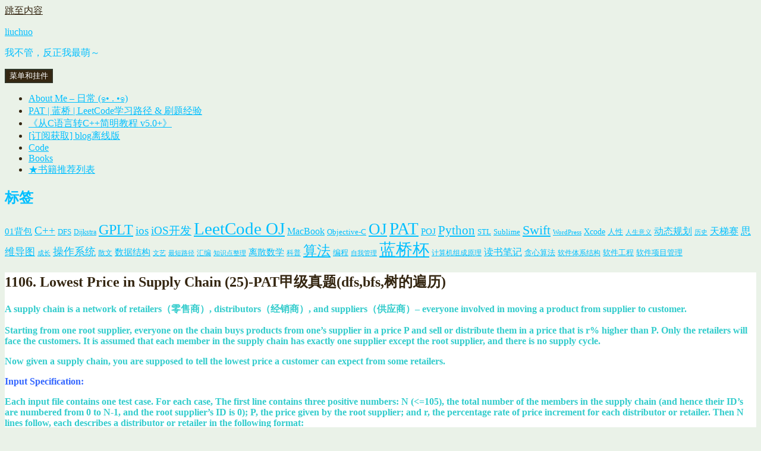

--- FILE ---
content_type: text/html; charset=UTF-8
request_url: https://www.liuchuo.net/archives/2226
body_size: 11543
content:
<!DOCTYPE html>
<html lang="zh-CN" class="no-js">
<head>
	<meta charset="UTF-8">
	<meta name="viewport" content="width=device-width">
	<link rel="profile" href="http://gmpg.org/xfn/11">
	<link rel="pingback" href="https://www.liuchuo.net/xmlrpc.php">
	<!--[if lt IE 9]>
	<script src="https://cdn1.liuchuo.net/wp-content/themes/twentyfifteen/js/html5.js"></script>
	<![endif]-->
	<script>(function(html){html.className = html.className.replace(/\bno-js\b/,'js')})(document.documentElement);</script>
<title>1106. Lowest Price in Supply Chain (25)-PAT甲级真题(dfs,bfs,树的遍历) &#8211; liuchuo</title>
<meta name='robots' content='max-image-preview:large' />
<link rel="alternate" type="application/rss+xml" title="liuchuo &raquo; Feed" href="https://www.liuchuo.net/feed" />
<link rel='stylesheet' id='urvanov_syntax_highlighter-css'  href='https://cdn1.liuchuo.net/wp-content/plugins/urvanov-syntax-highlighter/css/min/urvanov_syntax_highlighter.min.css?ver=2.8.23' type='text/css' media='all' />
<link rel='stylesheet' id='crayon-theme-solarized-light-css'  href='https://cdn1.liuchuo.net/wp-content/plugins/urvanov-syntax-highlighter/themes/solarized-light/solarized-light.css?ver=2.8.23' type='text/css' media='all' />
<link rel='stylesheet' id='crayon-font-monaco-css'  href='https://cdn1.liuchuo.net/wp-content/plugins/urvanov-syntax-highlighter/fonts/monaco.css?ver=2.8.23' type='text/css' media='all' />
<link rel='stylesheet' id='wp-block-library-css'  href='https://cdn1.liuchuo.net/wp-includes/css/dist/block-library/style.min.css?ver=5.7.13' type='text/css' media='all' />
<link rel='stylesheet' id='genericons-css'  href='https://cdn1.liuchuo.net/wp-content/themes/twentyfifteen/genericons/genericons.css?ver=3.2' type='text/css' media='all' />
<link rel='stylesheet' id='twentyfifteen-style-css'  href='https://cdn1.liuchuo.net/wp-content/themes/twentyfifteen/style.css?ver=5.7.13' type='text/css' media='all' />
<style id='twentyfifteen-style-inline-css' type='text/css'>
	/* Color Scheme */

	/* Background Color */
	body {
		background-color: #ffe5d1;
	}

	/* Sidebar Background Color */
	body:before,
	.site-header {
		background-color: #e53b51;
	}

	/* Box Background Color */
	.post-navigation,
	.pagination,
	.secondary,
	.site-footer,
	.hentry,
	.page-header,
	.page-content,
	.comments-area,
	.widecolumn {
		background-color: #ffffff;
	}

	/* Box Background Color */
	button,
	input[type="button"],
	input[type="reset"],
	input[type="submit"],
	.pagination .prev,
	.pagination .next,
	.widget_calendar tbody a,
	.widget_calendar tbody a:hover,
	.widget_calendar tbody a:focus,
	.page-links a,
	.page-links a:hover,
	.page-links a:focus,
	.sticky-post {
		color: #ffffff;
	}

	/* Main Text Color */
	button,
	input[type="button"],
	input[type="reset"],
	input[type="submit"],
	.pagination .prev,
	.pagination .next,
	.widget_calendar tbody a,
	.page-links a,
	.sticky-post {
		background-color: #352712;
	}

	/* Main Text Color */
	body,
	blockquote cite,
	blockquote small,
	a,
	.dropdown-toggle:after,
	.image-navigation a:hover,
	.image-navigation a:focus,
	.comment-navigation a:hover,
	.comment-navigation a:focus,
	.widget-title,
	.entry-footer a:hover,
	.entry-footer a:focus,
	.comment-metadata a:hover,
	.comment-metadata a:focus,
	.pingback .edit-link a:hover,
	.pingback .edit-link a:focus,
	.comment-list .reply a:hover,
	.comment-list .reply a:focus,
	.site-info a:hover,
	.site-info a:focus {
		color: #352712;
	}

	/* Main Text Color */
	.entry-content a,
	.entry-summary a,
	.page-content a,
	.comment-content a,
	.pingback .comment-body > a,
	.author-description a,
	.taxonomy-description a,
	.textwidget a,
	.entry-footer a:hover,
	.comment-metadata a:hover,
	.pingback .edit-link a:hover,
	.comment-list .reply a:hover,
	.site-info a:hover {
		border-color: #352712;
	}

	/* Secondary Text Color */
	button:hover,
	button:focus,
	input[type="button"]:hover,
	input[type="button"]:focus,
	input[type="reset"]:hover,
	input[type="reset"]:focus,
	input[type="submit"]:hover,
	input[type="submit"]:focus,
	.pagination .prev:hover,
	.pagination .prev:focus,
	.pagination .next:hover,
	.pagination .next:focus,
	.widget_calendar tbody a:hover,
	.widget_calendar tbody a:focus,
	.page-links a:hover,
	.page-links a:focus {
		background-color: #352712; /* Fallback for IE7 and IE8 */
		background-color: rgba( 53, 39, 18, 0.7);
	}

	/* Secondary Text Color */
	blockquote,
	a:hover,
	a:focus,
	.main-navigation .menu-item-description,
	.post-navigation .meta-nav,
	.post-navigation a:hover .post-title,
	.post-navigation a:focus .post-title,
	.image-navigation,
	.image-navigation a,
	.comment-navigation,
	.comment-navigation a,
	.widget,
	.author-heading,
	.entry-footer,
	.entry-footer a,
	.taxonomy-description,
	.page-links > .page-links-title,
	.entry-caption,
	.comment-author,
	.comment-metadata,
	.comment-metadata a,
	.pingback .edit-link,
	.pingback .edit-link a,
	.post-password-form label,
	.comment-form label,
	.comment-notes,
	.comment-awaiting-moderation,
	.logged-in-as,
	.form-allowed-tags,
	.no-comments,
	.site-info,
	.site-info a,
	.wp-caption-text,
	.gallery-caption,
	.comment-list .reply a,
	.widecolumn label,
	.widecolumn .mu_register label {
		color: #352712; /* Fallback for IE7 and IE8 */
		color: rgba( 53, 39, 18, 0.7);
	}

	/* Secondary Text Color */
	blockquote,
	.logged-in-as a:hover,
	.comment-author a:hover {
		border-color: #352712; /* Fallback for IE7 and IE8 */
		border-color: rgba( 53, 39, 18, 0.7);
	}

	/* Border Color */
	hr,
	.dropdown-toggle:hover,
	.dropdown-toggle:focus {
		background-color: #352712; /* Fallback for IE7 and IE8 */
		background-color: rgba( 53, 39, 18, 0.1);
	}

	/* Border Color */
	pre,
	abbr[title],
	table,
	th,
	td,
	input,
	textarea,
	.main-navigation ul,
	.main-navigation li,
	.post-navigation,
	.post-navigation div + div,
	.pagination,
	.comment-navigation,
	.widget li,
	.widget_categories .children,
	.widget_nav_menu .sub-menu,
	.widget_pages .children,
	.site-header,
	.site-footer,
	.hentry + .hentry,
	.author-info,
	.entry-content .page-links a,
	.page-links > span,
	.page-header,
	.comments-area,
	.comment-list + .comment-respond,
	.comment-list article,
	.comment-list .pingback,
	.comment-list .trackback,
	.comment-list .reply a,
	.no-comments {
		border-color: #352712; /* Fallback for IE7 and IE8 */
		border-color: rgba( 53, 39, 18, 0.1);
	}

	/* Border Focus Color */
	a:focus,
	button:focus,
	input:focus {
		outline-color: #352712; /* Fallback for IE7 and IE8 */
		outline-color: rgba( 53, 39, 18, 0.3);
	}

	input:focus,
	textarea:focus {
		border-color: #352712; /* Fallback for IE7 and IE8 */
		border-color: rgba( 53, 39, 18, 0.3);
	}

	/* Sidebar Link Color */
	.secondary-toggle:before {
		color: #ffffff;
	}

	.site-title a,
	.site-description {
		color: #ffffff;
	}

	/* Sidebar Text Color */
	.site-title a:hover,
	.site-title a:focus {
		color: rgba( 255, 255, 255, 0.7);
	}

	/* Sidebar Border Color */
	.secondary-toggle {
		border-color: #ffffff; /* Fallback for IE7 and IE8 */
		border-color: rgba( 255, 255, 255, 0.1);
	}

	/* Sidebar Border Focus Color */
	.secondary-toggle:hover,
	.secondary-toggle:focus {
		border-color: #ffffff; /* Fallback for IE7 and IE8 */
		border-color: rgba( 255, 255, 255, 0.3);
	}

	.site-title a {
		outline-color: #ffffff; /* Fallback for IE7 and IE8 */
		outline-color: rgba( 255, 255, 255, 0.3);
	}

	/* Meta Background Color */
	.entry-footer {
		background-color: #f1f1f1;
	}

	@media screen and (min-width: 38.75em) {
		/* Main Text Color */
		.page-header {
			border-color: #352712;
		}
	}

	@media screen and (min-width: 59.6875em) {
		/* Make sure its transparent on desktop */
		.site-header,
		.secondary {
			background-color: transparent;
		}

		/* Sidebar Background Color */
		.widget button,
		.widget input[type="button"],
		.widget input[type="reset"],
		.widget input[type="submit"],
		.widget_calendar tbody a,
		.widget_calendar tbody a:hover,
		.widget_calendar tbody a:focus {
			color: #e53b51;
		}

		/* Sidebar Link Color */
		.secondary a,
		.dropdown-toggle:after,
		.widget-title,
		.widget blockquote cite,
		.widget blockquote small {
			color: #ffffff;
		}

		.widget button,
		.widget input[type="button"],
		.widget input[type="reset"],
		.widget input[type="submit"],
		.widget_calendar tbody a {
			background-color: #ffffff;
		}

		.textwidget a {
			border-color: #ffffff;
		}

		/* Sidebar Text Color */
		.secondary a:hover,
		.secondary a:focus,
		.main-navigation .menu-item-description,
		.widget,
		.widget blockquote,
		.widget .wp-caption-text,
		.widget .gallery-caption {
			color: rgba( 255, 255, 255, 0.7);
		}

		.widget button:hover,
		.widget button:focus,
		.widget input[type="button"]:hover,
		.widget input[type="button"]:focus,
		.widget input[type="reset"]:hover,
		.widget input[type="reset"]:focus,
		.widget input[type="submit"]:hover,
		.widget input[type="submit"]:focus,
		.widget_calendar tbody a:hover,
		.widget_calendar tbody a:focus {
			background-color: rgba( 255, 255, 255, 0.7);
		}

		.widget blockquote {
			border-color: rgba( 255, 255, 255, 0.7);
		}

		/* Sidebar Border Color */
		.main-navigation ul,
		.main-navigation li,
		.widget input,
		.widget textarea,
		.widget table,
		.widget th,
		.widget td,
		.widget pre,
		.widget li,
		.widget_categories .children,
		.widget_nav_menu .sub-menu,
		.widget_pages .children,
		.widget abbr[title] {
			border-color: rgba( 255, 255, 255, 0.1);
		}

		.dropdown-toggle:hover,
		.dropdown-toggle:focus,
		.widget hr {
			background-color: rgba( 255, 255, 255, 0.1);
		}

		.widget input:focus,
		.widget textarea:focus {
			border-color: rgba( 255, 255, 255, 0.3);
		}

		.sidebar a:focus,
		.dropdown-toggle:focus {
			outline-color: rgba( 255, 255, 255, 0.3);
		}
	}

		/* Custom Header Background Color */
		body:before,
		.site-header {
			background-color: #fff4f7;
		}

		@media screen and (min-width: 59.6875em) {
			.site-header,
			.secondary {
				background-color: transparent;
			}

			.widget button,
			.widget input[type="button"],
			.widget input[type="reset"],
			.widget input[type="submit"],
			.widget_calendar tbody a,
			.widget_calendar tbody a:hover,
			.widget_calendar tbody a:focus {
				color: #fff4f7;
			}
		}
	

		/* Custom Sidebar Text Color */
		.site-title a,
		.site-description,
		.secondary-toggle:before {
			color: #00bfff;
		}

		.site-title a:hover,
		.site-title a:focus {
			color: #00bfff; /* Fallback for IE7 and IE8 */
			color: rgba( 0, 191, 255, 0.7);
		}

		.secondary-toggle {
			border-color: #00bfff; /* Fallback for IE7 and IE8 */
			border-color: rgba( 0, 191, 255, 0.1);
		}

		.secondary-toggle:hover,
		.secondary-toggle:focus {
			border-color: #00bfff; /* Fallback for IE7 and IE8 */
			border-color: rgba( 0, 191, 255, 0.3);
		}

		.site-title a {
			outline-color: #00bfff; /* Fallback for IE7 and IE8 */
			outline-color: rgba( 0, 191, 255, 0.3);
		}

		@media screen and (min-width: 59.6875em) {
			.secondary a,
			.dropdown-toggle:after,
			.widget-title,
			.widget blockquote cite,
			.widget blockquote small {
				color: #00bfff;
			}

			.widget button,
			.widget input[type="button"],
			.widget input[type="reset"],
			.widget input[type="submit"],
			.widget_calendar tbody a {
				background-color: #00bfff;
			}

			.textwidget a {
				border-color: #00bfff;
			}

			.secondary a:hover,
			.secondary a:focus,
			.main-navigation .menu-item-description,
			.widget,
			.widget blockquote,
			.widget .wp-caption-text,
			.widget .gallery-caption {
				color: rgba( 0, 191, 255, 0.7);
			}

			.widget button:hover,
			.widget button:focus,
			.widget input[type="button"]:hover,
			.widget input[type="button"]:focus,
			.widget input[type="reset"]:hover,
			.widget input[type="reset"]:focus,
			.widget input[type="submit"]:hover,
			.widget input[type="submit"]:focus,
			.widget_calendar tbody a:hover,
			.widget_calendar tbody a:focus {
				background-color: rgba( 0, 191, 255, 0.7);
			}

			.widget blockquote {
				border-color: rgba( 0, 191, 255, 0.7);
			}

			.main-navigation ul,
			.main-navigation li,
			.secondary-toggle,
			.widget input,
			.widget textarea,
			.widget table,
			.widget th,
			.widget td,
			.widget pre,
			.widget li,
			.widget_categories .children,
			.widget_nav_menu .sub-menu,
			.widget_pages .children,
			.widget abbr[title] {
				border-color: rgba( 0, 191, 255, 0.1);
			}

			.dropdown-toggle:hover,
			.dropdown-toggle:focus,
			.widget hr {
				background-color: rgba( 0, 191, 255, 0.1);
			}

			.widget input:focus,
			.widget textarea:focus {
				border-color: rgba( 0, 191, 255, 0.3);
			}

			.sidebar a:focus,
			.dropdown-toggle:focus {
				outline-color: rgba( 0, 191, 255, 0.3);
			}
		}
	
</style>
<!--[if lt IE 9]>
<link rel='stylesheet' id='twentyfifteen-ie-css'  href='https://cdn1.liuchuo.net/wp-content/themes/twentyfifteen/css/ie.css?ver=20141010' type='text/css' media='all' />
<![endif]-->
<!--[if lt IE 8]>
<link rel='stylesheet' id='twentyfifteen-ie7-css'  href='https://cdn1.liuchuo.net/wp-content/themes/twentyfifteen/css/ie7.css?ver=20141010' type='text/css' media='all' />
<![endif]-->
<link rel='stylesheet' id='forget-about-shortcode-buttons-css'  href='https://cdn1.liuchuo.net/wp-content/plugins/forget-about-shortcode-buttons/public/css/button-styles.css?ver=2.1.2' type='text/css' media='all' />
<script type='text/javascript' src='https://cdn1.liuchuo.net/wp-includes/js/jquery/jquery.min.js?ver=3.5.1' id='jquery-core-js'></script>
<script type='text/javascript' src='https://cdn1.liuchuo.net/wp-includes/js/jquery/jquery-migrate.min.js?ver=3.3.2' id='jquery-migrate-js'></script>
<script type='text/javascript' id='urvanov_syntax_highlighter_js-js-extra'>
/* <![CDATA[ */
var UrvanovSyntaxHighlighterSyntaxSettings = {"version":"2.8.23","is_admin":"0","ajaxurl":"https:\/\/www.liuchuo.net\/wp-admin\/admin-ajax.php","prefix":"urvanov-syntax-highlighter-","setting":"urvanov-syntax-highlighter-setting","selected":"urvanov-syntax-highlighter-setting-selected","changed":"urvanov-syntax-highlighter-setting-changed","special":"urvanov-syntax-highlighter-setting-special","orig_value":"data-orig-value","debug":""};
var UrvanovSyntaxHighlighterSyntaxStrings = {"copy":"\u4f7f\u7528 %s \u590d\u5236\uff0c\u4f7f\u7528 %s \u7c98\u8d34\u3002","minimize":"\u70b9\u51fb\u5c55\u5f00\u4ee3\u7801"};
/* ]]> */
</script>
<script type='text/javascript' src='https://cdn1.liuchuo.net/wp-content/plugins/urvanov-syntax-highlighter/js/min/urvanov_syntax_highlighter.min.js?ver=2.8.23' id='urvanov_syntax_highlighter_js-js'></script>
<link rel="EditURI" type="application/rsd+xml" title="RSD" href="https://www.liuchuo.net/xmlrpc.php?rsd" />
<link rel="wlwmanifest" type="application/wlwmanifest+xml" href="https://cdn1.liuchuo.net/wp-includes/wlwmanifest.xml" /> 
<meta name="generator" content="WordPress 5.7.13" />
<link rel="canonical" href="https://www.liuchuo.net/archives/2226" />
<link rel='shortlink' href='https://www.liuchuo.net/?p=2226' />
<link rel="alternate" type="application/json+oembed" href="https://www.liuchuo.net/wp-json/oembed/1.0/embed?url=https%3A%2F%2Fwww.liuchuo.net%2Farchives%2F2226" />
<link rel="alternate" type="text/xml+oembed" href="https://www.liuchuo.net/wp-json/oembed/1.0/embed?url=https%3A%2F%2Fwww.liuchuo.net%2Farchives%2F2226&#038;format=xml" />
<style type="text/css" id="custom-background-css">
body.custom-background { background-color: #eaf2e8; }
</style>
	<link rel="icon" href="https://cdn1.liuchuo.net/wp-content/uploads/2018/08/liuchuo1.png" sizes="32x32" />
<link rel="icon" href="https://cdn1.liuchuo.net/wp-content/uploads/2018/08/liuchuo1.png" sizes="192x192" />
<link rel="apple-touch-icon" href="https://cdn1.liuchuo.net/wp-content/uploads/2018/08/liuchuo1.png" />
<meta name="msapplication-TileImage" content="https://cdn1.liuchuo.net/wp-content/uploads/2018/08/liuchuo1.png" />
</head>

<body class="post-template-default single single-post postid-2226 single-format-standard custom-background">
<div id="page" class="hfeed site">
	<a class="skip-link screen-reader-text" href="#content">跳至内容</a>

	<div id="sidebar" class="sidebar">
		<header id="masthead" class="site-header" role="banner">
			<div class="site-branding">
										<p class="site-title"><a href="https://www.liuchuo.net/" rel="home">liuchuo</a></p>
											<p class="site-description">我不管，反正我最萌～</p>
									<button class="secondary-toggle">菜单和挂件</button>
			</div><!-- .site-branding -->
		</header><!-- .site-header -->

			<div id="secondary" class="secondary">

					<nav id="site-navigation" class="main-navigation" role="navigation">
				<div class="menu-%e9%a1%b5%e9%9d%a2%e7%ad%89%e9%93%be%e6%8e%a5-container"><ul id="menu-%e9%a1%b5%e9%9d%a2%e7%ad%89%e9%93%be%e6%8e%a5" class="nav-menu"><li id="menu-item-23" class="menu-item menu-item-type-post_type menu-item-object-page menu-item-23"><a href="https://www.liuchuo.net/about">About Me – 日常 (๑• . •๑)</a></li>
<li id="menu-item-9045" class="menu-item menu-item-type-post_type menu-item-object-page menu-item-9045"><a href="https://www.liuchuo.net/999-9">PAT | 蓝桥 | LeetCode学习路径 &#038; 刷题经验</a></li>
<li id="menu-item-9040" class="menu-item menu-item-type-post_type menu-item-object-page menu-item-9040"><a href="https://www.liuchuo.net/333-3">《从C语言转C++简明教程 v5.0+》</a></li>
<li id="menu-item-9279" class="menu-item menu-item-type-post_type menu-item-object-page menu-item-9279"><a href="https://www.liuchuo.net/888-8">[订阅获取] blog离线版</a></li>
<li id="menu-item-66" class="menu-item menu-item-type-taxonomy menu-item-object-category current-post-ancestor current-menu-parent current-post-parent menu-item-66"><a href="https://www.liuchuo.net/archives/category/code">Code</a></li>
<li id="menu-item-53" class="menu-item menu-item-type-taxonomy menu-item-object-category menu-item-53"><a href="https://www.liuchuo.net/archives/category/book">Books</a></li>
<li id="menu-item-4888" class="menu-item menu-item-type-post_type menu-item-object-page menu-item-4888"><a href="https://www.liuchuo.net/222-2">★书籍推荐列表</a></li>
</ul></div>			</nav><!-- .main-navigation -->
		
					<nav id="social-navigation" class="social-navigation" role="navigation">
							</nav><!-- .social-navigation -->
		
					<div id="widget-area" class="widget-area" role="complementary">
				<aside id="tag_cloud-6" class="widget widget_tag_cloud"><h2 class="widget-title">标签</h2><div class="tagcloud"><a href="https://www.liuchuo.net/archives/tag/01%e8%83%8c%e5%8c%85" class="tag-cloud-link tag-link-63 tag-link-position-1" style="font-size: 10.896551724138pt;" aria-label="01背包 (7个项目)">01背包</a>
<a href="https://www.liuchuo.net/archives/tag/c" class="tag-cloud-link tag-link-33 tag-link-position-2" style="font-size: 14.206896551724pt;" aria-label="C++ (23个项目)">C++</a>
<a href="https://www.liuchuo.net/archives/tag/dfs" class="tag-cloud-link tag-link-60 tag-link-position-3" style="font-size: 9.5172413793103pt;" aria-label="DFS (4个项目)">DFS</a>
<a href="https://www.liuchuo.net/archives/tag/dijkstra" class="tag-cloud-link tag-link-81 tag-link-position-4" style="font-size: 8.8275862068966pt;" aria-label="Dijkstra (3个项目)">Dijkstra</a>
<a href="https://www.liuchuo.net/archives/tag/gplt" class="tag-cloud-link tag-link-66 tag-link-position-5" style="font-size: 18.344827586207pt;" aria-label="GPLT (94个项目)">GPLT</a>
<a href="https://www.liuchuo.net/archives/tag/ios" class="tag-cloud-link tag-link-51 tag-link-position-6" style="font-size: 14.206896551724pt;" aria-label="ios (23个项目)">ios</a>
<a href="https://www.liuchuo.net/archives/tag/ios%e5%bc%80%e5%8f%91" class="tag-cloud-link tag-link-11 tag-link-position-7" style="font-size: 14.068965517241pt;" aria-label="iOS开发 (22个项目)">iOS开发</a>
<a href="https://www.liuchuo.net/archives/tag/leetcode-oj" class="tag-cloud-link tag-link-52 tag-link-position-8" style="font-size: 21.862068965517pt;" aria-label="LeetCode OJ (305个项目)">LeetCode OJ</a>
<a href="https://www.liuchuo.net/archives/tag/macbook" class="tag-cloud-link tag-link-28 tag-link-position-9" style="font-size: 12.137931034483pt;" aria-label="MacBook (11个项目)">MacBook</a>
<a href="https://www.liuchuo.net/archives/tag/objective-c" class="tag-cloud-link tag-link-31 tag-link-position-10" style="font-size: 10.068965517241pt;" aria-label="Objective-C (5个项目)">Objective-C</a>
<a href="https://www.liuchuo.net/archives/tag/oj" class="tag-cloud-link tag-link-25 tag-link-position-11" style="font-size: 20.137931034483pt;" aria-label="OJ (172个项目)">OJ</a>
<a href="https://www.liuchuo.net/archives/tag/pat" class="tag-cloud-link tag-link-29 tag-link-position-12" style="font-size: 22pt;" aria-label="PAT (323个项目)">PAT</a>
<a href="https://www.liuchuo.net/archives/tag/poj" class="tag-cloud-link tag-link-48 tag-link-position-13" style="font-size: 10.896551724138pt;" aria-label="POJ (7个项目)">POJ</a>
<a href="https://www.liuchuo.net/archives/tag/python" class="tag-cloud-link tag-link-95 tag-link-position-14" style="font-size: 15.51724137931pt;" aria-label="Python (36个项目)">Python</a>
<a href="https://www.liuchuo.net/archives/tag/stl" class="tag-cloud-link tag-link-34 tag-link-position-15" style="font-size: 10.068965517241pt;" aria-label="STL (5个项目)">STL</a>
<a href="https://www.liuchuo.net/archives/tag/sublime" class="tag-cloud-link tag-link-23 tag-link-position-16" style="font-size: 10.068965517241pt;" aria-label="Sublime (5个项目)">Sublime</a>
<a href="https://www.liuchuo.net/archives/tag/swift" class="tag-cloud-link tag-link-80 tag-link-position-17" style="font-size: 16.137931034483pt;" aria-label="Swift (45个项目)">Swift</a>
<a href="https://www.liuchuo.net/archives/tag/wordpress" class="tag-cloud-link tag-link-32 tag-link-position-18" style="font-size: 8pt;" aria-label="WordPress (2个项目)">WordPress</a>
<a href="https://www.liuchuo.net/archives/tag/xcode" class="tag-cloud-link tag-link-13 tag-link-position-19" style="font-size: 10.551724137931pt;" aria-label="Xcode (6个项目)">Xcode</a>
<a href="https://www.liuchuo.net/archives/tag/%e4%ba%ba%e6%80%a7" class="tag-cloud-link tag-link-39 tag-link-position-20" style="font-size: 9.5172413793103pt;" aria-label="人性 (4个项目)">人性</a>
<a href="https://www.liuchuo.net/archives/tag/%e4%ba%ba%e7%94%9f%e6%84%8f%e4%b9%89" class="tag-cloud-link tag-link-56 tag-link-position-21" style="font-size: 8pt;" aria-label="人生意义 (2个项目)">人生意义</a>
<a href="https://www.liuchuo.net/archives/tag/%e5%8a%a8%e6%80%81%e8%a7%84%e5%88%92" class="tag-cloud-link tag-link-55 tag-link-position-22" style="font-size: 12.137931034483pt;" aria-label="动态规划 (11个项目)">动态规划</a>
<a href="https://www.liuchuo.net/archives/tag/%e5%8e%86%e5%8f%b2" class="tag-cloud-link tag-link-42 tag-link-position-23" style="font-size: 8pt;" aria-label="历史 (2个项目)">历史</a>
<a href="https://www.liuchuo.net/archives/tag/%e5%a4%a9%e6%a2%af%e8%b5%9b" class="tag-cloud-link tag-link-65 tag-link-position-24" style="font-size: 11.862068965517pt;" aria-label="天梯赛 (10个项目)">天梯赛</a>
<a href="https://www.liuchuo.net/archives/tag/%e6%80%9d%e7%bb%b4%e5%af%bc%e5%9b%be" class="tag-cloud-link tag-link-70 tag-link-position-25" style="font-size: 12.827586206897pt;" aria-label="思维导图 (14个项目)">思维导图</a>
<a href="https://www.liuchuo.net/archives/tag/%e6%88%90%e9%95%bf" class="tag-cloud-link tag-link-14 tag-link-position-26" style="font-size: 8pt;" aria-label="成长 (2个项目)">成长</a>
<a href="https://www.liuchuo.net/archives/tag/%e6%93%8d%e4%bd%9c%e7%b3%bb%e7%bb%9f" class="tag-cloud-link tag-link-68 tag-link-position-27" style="font-size: 13.793103448276pt;" aria-label="操作系统 (20个项目)">操作系统</a>
<a href="https://www.liuchuo.net/archives/tag/%e6%95%a3%e6%96%87" class="tag-cloud-link tag-link-40 tag-link-position-28" style="font-size: 8.8275862068966pt;" aria-label="散文 (3个项目)">散文</a>
<a href="https://www.liuchuo.net/archives/tag/%e6%95%b0%e6%8d%ae%e7%bb%93%e6%9e%84" class="tag-cloud-link tag-link-26 tag-link-position-29" style="font-size: 10.896551724138pt;" aria-label="数据结构 (7个项目)">数据结构</a>
<a href="https://www.liuchuo.net/archives/tag/%e6%96%87%e8%89%ba" class="tag-cloud-link tag-link-38 tag-link-position-30" style="font-size: 8pt;" aria-label="文艺 (2个项目)">文艺</a>
<a href="https://www.liuchuo.net/archives/tag/%e6%9c%80%e7%9f%ad%e8%b7%af%e5%be%84" class="tag-cloud-link tag-link-64 tag-link-position-31" style="font-size: 8pt;" aria-label="最短路径 (2个项目)">最短路径</a>
<a href="https://www.liuchuo.net/archives/tag/%e6%b1%87%e7%bc%96" class="tag-cloud-link tag-link-58 tag-link-position-32" style="font-size: 8.8275862068966pt;" aria-label="汇编 (3个项目)">汇编</a>
<a href="https://www.liuchuo.net/archives/tag/%e7%9f%a5%e8%af%86%e7%82%b9%e6%95%b4%e7%90%86" class="tag-cloud-link tag-link-18 tag-link-position-33" style="font-size: 8pt;" aria-label="知识点整理 (2个项目)">知识点整理</a>
<a href="https://www.liuchuo.net/archives/tag/%e7%a6%bb%e6%95%a3%e6%95%b0%e5%ad%a6" class="tag-cloud-link tag-link-53 tag-link-position-34" style="font-size: 11.241379310345pt;" aria-label="离散数学 (8个项目)">离散数学</a>
<a href="https://www.liuchuo.net/archives/tag/%e7%a7%91%e6%99%ae" class="tag-cloud-link tag-link-22 tag-link-position-35" style="font-size: 8.8275862068966pt;" aria-label="科普 (3个项目)">科普</a>
<a href="https://www.liuchuo.net/archives/tag/%e7%ae%97%e6%b3%95" class="tag-cloud-link tag-link-24 tag-link-position-36" style="font-size: 17.448275862069pt;" aria-label="算法 (69个项目)">算法</a>
<a href="https://www.liuchuo.net/archives/tag/%e7%bc%96%e7%a8%8b" class="tag-cloud-link tag-link-37 tag-link-position-37" style="font-size: 10.068965517241pt;" aria-label="编程 (5个项目)">编程</a>
<a href="https://www.liuchuo.net/archives/tag/%e8%87%aa%e6%88%91%e7%ae%a1%e7%90%86" class="tag-cloud-link tag-link-30 tag-link-position-38" style="font-size: 8pt;" aria-label="自我管理 (2个项目)">自我管理</a>
<a href="https://www.liuchuo.net/archives/tag/%e8%93%9d%e6%a1%a5%e6%9d%af" class="tag-cloud-link tag-link-44 tag-link-position-39" style="font-size: 20.758620689655pt;" aria-label="蓝桥杯 (213个项目)">蓝桥杯</a>
<a href="https://www.liuchuo.net/archives/tag/%e8%ae%a1%e7%ae%97%e6%9c%ba%e7%bb%84%e6%88%90%e5%8e%9f%e7%90%86" class="tag-cloud-link tag-link-88 tag-link-position-40" style="font-size: 8.8275862068966pt;" aria-label="计算机组成原理 (3个项目)">计算机组成原理</a>
<a href="https://www.liuchuo.net/archives/tag/%e8%af%bb%e4%b9%a6%e7%ac%94%e8%ae%b0" class="tag-cloud-link tag-link-74 tag-link-position-41" style="font-size: 11.862068965517pt;" aria-label="读书笔记 (10个项目)">读书笔记</a>
<a href="https://www.liuchuo.net/archives/tag/%e8%b4%aa%e5%bf%83%e7%ae%97%e6%b3%95" class="tag-cloud-link tag-link-62 tag-link-position-42" style="font-size: 9.5172413793103pt;" aria-label="贪心算法 (4个项目)">贪心算法</a>
<a href="https://www.liuchuo.net/archives/tag/%e8%bd%af%e4%bb%b6%e4%bd%93%e7%b3%bb%e7%bb%93%e6%9e%84" class="tag-cloud-link tag-link-90 tag-link-position-43" style="font-size: 8.8275862068966pt;" aria-label="软件体系结构 (3个项目)">软件体系结构</a>
<a href="https://www.liuchuo.net/archives/tag/%e8%bd%af%e4%bb%b6%e5%b7%a5%e7%a8%8b" class="tag-cloud-link tag-link-75 tag-link-position-44" style="font-size: 9.5172413793103pt;" aria-label="软件工程 (4个项目)">软件工程</a>
<a href="https://www.liuchuo.net/archives/tag/%e8%bd%af%e4%bb%b6%e9%a1%b9%e7%9b%ae%e7%ae%a1%e7%90%86" class="tag-cloud-link tag-link-87 tag-link-position-45" style="font-size: 10.068965517241pt;" aria-label="软件项目管理 (5个项目)">软件项目管理</a></div>
</aside>			</div><!-- .widget-area -->
		
	</div><!-- .secondary -->

	</div><!-- .sidebar -->

	<div id="content" class="site-content">

	<div id="primary" class="content-area">
		<main id="main" class="site-main" role="main">

		
<article id="post-2226" class="post-2226 post type-post status-publish format-standard hentry category-code tag-oj tag-pat">
	
	<header class="entry-header">
		<h1 class="entry-title">1106. Lowest Price in Supply Chain (25)-PAT甲级真题(dfs,bfs,树的遍历)</h1>	</header><!-- .entry-header -->

	<div class="entry-content">
		<p><span style="color: #33cccc;"><strong>A supply chain is a network of retailers（零售商）, distributors（经销商）, and suppliers（供应商）&#8211; everyone involved in moving a product from supplier to customer.</strong></span></p>
<p><span style="color: #33cccc;"><strong>Starting from one root supplier, everyone on the chain buys products from one&#8217;s supplier in a price P and sell or distribute them in a price that is r% higher than P. Only the retailers will face the customers. It is assumed that each member in the supply chain has exactly one supplier except the root supplier, and there is no supply cycle.</strong></span></p>
<p><span style="color: #33cccc;"><strong>Now given a supply chain, you are supposed to tell the lowest price a customer can expect from some retailers.</strong></span></p>
<p><span style="color: #3366ff;"><strong>Input Specification:</strong></span></p>
<p><span style="color: #33cccc;"><strong>Each input file contains one test case. For each case, The first line contains three positive numbers: N (&lt;=105), the total number of the members in the supply chain (and hence their ID’s are numbered from 0 to N-1, and the root supplier’s ID is 0); P, the price given by the root supplier; and r, the percentage rate of price increment for each distributor or retailer. Then N lines follow, each describes a distributor or retailer in the following format:</strong></span></p>
<p><span style="color: #33cccc;"><strong>Ki ID[1] ID[2] &#8230; ID[Ki]</strong></span></p>
<p><span style="color: #33cccc;"><strong>where in the i-th line, Ki is the total number of distributors or retailers who receive products from supplier i, and is then followed by the ID’s of these distributors or retailers. Kj being 0 means that the j-th member is a retailer. All the numbers in a line are separated by a space.</strong></span></p>
<p><span style="color: #3366ff;"><strong>Output Specification:</strong></span></p>
<p><span style="color: #33cccc;"><strong>For each test case, print in one line the lowest price we can expect from some retailers, accurate up to 4 decimal places, and the number of retailers that sell at the lowest price. There must be one space between the two numbers. It is guaranteed that the all the prices will not exceed 1010.</strong></span></p>
<p><span style="color: #3366ff;"><strong>Sample Input:</strong></span><br />
<span style="color: #33cccc;"><strong>10 1.80 1.00</strong></span><br />
<span style="color: #33cccc;"><strong>3 2 3 5</strong></span><br />
<span style="color: #33cccc;"><strong>1 9</strong></span><br />
<span style="color: #33cccc;"><strong>1 4</strong></span><br />
<span style="color: #33cccc;"><strong>1 7</strong></span><br />
<span style="color: #33cccc;"><strong>0</strong></span><br />
<span style="color: #33cccc;"><strong>2 6 1</strong></span><br />
<span style="color: #33cccc;"><strong>1 8</strong></span><br />
<span style="color: #33cccc;"><strong>0</strong></span><br />
<span style="color: #33cccc;"><strong>0</strong></span><br />
<span style="color: #33cccc;"><strong>0</strong></span><br />
<span style="color: #3366ff;"><strong>Sample Output:</strong></span><br />
<span style="color: #33cccc;"><strong>1.8362 2</strong></span></p>
<p><span style="color: #99cc00;"><strong>题目大意：提供一棵树，在树根处货物的价格为p，从根结点开始每往下一层，该层货物价格将会在父亲结点的价格上增加r%。求叶子结点出能获得的最低价格以及能提供最低价格的叶子结点数</strong></span><br />
<span style="color: #ff9900;"><strong>分析：dfs。保存深度的最小值mindepth，以及最小值下该深度的个数minnum。深度优先搜索参数为index和depth，不断遍历index结点的孩子结点，直到当前结点没有孩子结点为止return～</strong></span></p><!-- Urvanov Syntax Highlighter v2.8.23 -->

		<div id="urvanov-syntax-highlighter-696c495864d39168478450" class="urvanov-syntax-highlighter-syntax crayon-theme-solarized-light urvanov-syntax-highlighter-font-monaco urvanov-syntax-highlighter-os-mac print-yes notranslate" data-settings=" minimize scroll-mouseover" style=" margin-top: 12px; margin-bottom: 12px; font-size: 12px !important; line-height: 15px !important;">
		
			<div class="crayon-toolbar" data-settings=" mouseover overlay hide delay" style="font-size: 12px !important;height: 18px !important; line-height: 18px !important;"><span class="crayon-title"></span>
			<div class="crayon-tools" style="font-size: 12px !important;height: 18px !important; line-height: 18px !important;"><div class="crayon-button urvanov-syntax-highlighter-nums-button" title="切换是否显示行编号"><div class="urvanov-syntax-highlighter-button-icon"></div></div><div class="crayon-button urvanov-syntax-highlighter-plain-button" title="纯文本显示代码"><div class="urvanov-syntax-highlighter-button-icon"></div></div><div class="crayon-button urvanov-syntax-highlighter-wrap-button" title="切换自动换行"><div class="urvanov-syntax-highlighter-button-icon"></div></div><div class="crayon-button urvanov-syntax-highlighter-expand-button" title="点击展开代码"><div class="urvanov-syntax-highlighter-button-icon"></div></div><div class="crayon-button urvanov-syntax-highlighter-copy-button" title="复制代码"><div class="urvanov-syntax-highlighter-button-icon"></div></div><div class="crayon-button urvanov-syntax-highlighter-popup-button" title="在新窗口中显示代码"><div class="urvanov-syntax-highlighter-button-icon"></div></div><span class="crayon-language">C++</span></div></div>
			<div class="crayon-info" style="min-height: 16.8px !important; line-height: 16.8px !important;"></div>
			<div class="urvanov-syntax-highlighter-plain-wrap"><textarea wrap="soft" class="urvanov-syntax-highlighter-plain print-no" data-settings="dblclick" readonly style="-moz-tab-size:4; -o-tab-size:4; -webkit-tab-size:4; tab-size:4; font-size: 12px !important; line-height: 15px !important;">
#include &lt;cstdio&gt;
#include &lt;vector&gt;
#include &lt;cmath&gt;
using namespace std;
vector&lt;int&gt; v[100005];
int mindepth = 99999999, minnum = 1;
void dfs(int index, int depth) {
    if(mindepth &lt; depth)
        return ;
    if(v[index].size() == 0) {
        if(mindepth == depth)
            minnum++;
        else if(mindepth &gt; depth) {
            mindepth = depth;
            minnum = 1;
        }
    }
    for(int i = 0; i &lt; v[index].size(); i++)
        dfs(v[index][i], depth + 1);
}
int main() {
    int n, k, c;
    double p, r;
    scanf("%d %lf %lf", &amp;n, &amp;p, &amp;r);
    for(int i = 0; i &lt; n; i++) {
        scanf("%d", &amp;k);
        for(int j = 0; j &lt; k; j++) {
            scanf("%d", &amp;c);
            v[i].push_back(c);
        }
    }
    dfs(0, 0);
    printf("%.4f %d", p * pow(1 + r/100, mindepth), minnum);
    return 0;
}</textarea></div>
			<div class="urvanov-syntax-highlighter-main" style="">
				<table class="crayon-table">
					<tr class="urvanov-syntax-highlighter-row">
				<td class="crayon-nums " data-settings="show">
					<div class="urvanov-syntax-highlighter-nums-content" style="font-size: 12px !important; line-height: 15px !important;"><div class="crayon-num" data-line="urvanov-syntax-highlighter-696c495864d39168478450-1">1</div><div class="crayon-num crayon-striped-num" data-line="urvanov-syntax-highlighter-696c495864d39168478450-2">2</div><div class="crayon-num" data-line="urvanov-syntax-highlighter-696c495864d39168478450-3">3</div><div class="crayon-num crayon-striped-num" data-line="urvanov-syntax-highlighter-696c495864d39168478450-4">4</div><div class="crayon-num" data-line="urvanov-syntax-highlighter-696c495864d39168478450-5">5</div><div class="crayon-num crayon-striped-num" data-line="urvanov-syntax-highlighter-696c495864d39168478450-6">6</div><div class="crayon-num" data-line="urvanov-syntax-highlighter-696c495864d39168478450-7">7</div><div class="crayon-num crayon-striped-num" data-line="urvanov-syntax-highlighter-696c495864d39168478450-8">8</div><div class="crayon-num" data-line="urvanov-syntax-highlighter-696c495864d39168478450-9">9</div><div class="crayon-num crayon-striped-num" data-line="urvanov-syntax-highlighter-696c495864d39168478450-10">10</div><div class="crayon-num" data-line="urvanov-syntax-highlighter-696c495864d39168478450-11">11</div><div class="crayon-num crayon-striped-num" data-line="urvanov-syntax-highlighter-696c495864d39168478450-12">12</div><div class="crayon-num" data-line="urvanov-syntax-highlighter-696c495864d39168478450-13">13</div><div class="crayon-num crayon-striped-num" data-line="urvanov-syntax-highlighter-696c495864d39168478450-14">14</div><div class="crayon-num" data-line="urvanov-syntax-highlighter-696c495864d39168478450-15">15</div><div class="crayon-num crayon-striped-num" data-line="urvanov-syntax-highlighter-696c495864d39168478450-16">16</div><div class="crayon-num" data-line="urvanov-syntax-highlighter-696c495864d39168478450-17">17</div><div class="crayon-num crayon-striped-num" data-line="urvanov-syntax-highlighter-696c495864d39168478450-18">18</div><div class="crayon-num" data-line="urvanov-syntax-highlighter-696c495864d39168478450-19">19</div><div class="crayon-num crayon-striped-num" data-line="urvanov-syntax-highlighter-696c495864d39168478450-20">20</div><div class="crayon-num" data-line="urvanov-syntax-highlighter-696c495864d39168478450-21">21</div><div class="crayon-num crayon-striped-num" data-line="urvanov-syntax-highlighter-696c495864d39168478450-22">22</div><div class="crayon-num" data-line="urvanov-syntax-highlighter-696c495864d39168478450-23">23</div><div class="crayon-num crayon-striped-num" data-line="urvanov-syntax-highlighter-696c495864d39168478450-24">24</div><div class="crayon-num" data-line="urvanov-syntax-highlighter-696c495864d39168478450-25">25</div><div class="crayon-num crayon-striped-num" data-line="urvanov-syntax-highlighter-696c495864d39168478450-26">26</div><div class="crayon-num" data-line="urvanov-syntax-highlighter-696c495864d39168478450-27">27</div><div class="crayon-num crayon-striped-num" data-line="urvanov-syntax-highlighter-696c495864d39168478450-28">28</div><div class="crayon-num" data-line="urvanov-syntax-highlighter-696c495864d39168478450-29">29</div><div class="crayon-num crayon-striped-num" data-line="urvanov-syntax-highlighter-696c495864d39168478450-30">30</div><div class="crayon-num" data-line="urvanov-syntax-highlighter-696c495864d39168478450-31">31</div><div class="crayon-num crayon-striped-num" data-line="urvanov-syntax-highlighter-696c495864d39168478450-32">32</div><div class="crayon-num" data-line="urvanov-syntax-highlighter-696c495864d39168478450-33">33</div><div class="crayon-num crayon-striped-num" data-line="urvanov-syntax-highlighter-696c495864d39168478450-34">34</div><div class="crayon-num" data-line="urvanov-syntax-highlighter-696c495864d39168478450-35">35</div></div>
				</td>
						<td class="urvanov-syntax-highlighter-code"><div class="crayon-pre" style="font-size: 12px !important; line-height: 15px !important; -moz-tab-size:4; -o-tab-size:4; -webkit-tab-size:4; tab-size:4;"><div class="crayon-line" id="urvanov-syntax-highlighter-696c495864d39168478450-1"><span class="crayon-p">#include &lt;cstdio&gt;</span></div><div class="crayon-line crayon-striped-line" id="urvanov-syntax-highlighter-696c495864d39168478450-2"><span class="crayon-p">#include &lt;vector&gt;</span></div><div class="crayon-line" id="urvanov-syntax-highlighter-696c495864d39168478450-3"><span class="crayon-p">#include &lt;cmath&gt;</span></div><div class="crayon-line crayon-striped-line" id="urvanov-syntax-highlighter-696c495864d39168478450-4"><span class="crayon-r">using</span><span class="crayon-h"> </span><span class="crayon-t">namespace</span><span class="crayon-h"> </span><span class="crayon-v">std</span><span class="crayon-sy">;</span></div><div class="crayon-line" id="urvanov-syntax-highlighter-696c495864d39168478450-5"><span class="crayon-v">vector</span><span class="crayon-o">&lt;</span><span class="crayon-t">int</span><span class="crayon-o">&gt;</span><span class="crayon-h"> </span><span class="crayon-v">v</span><span class="crayon-sy">[</span><span class="crayon-cn">100005</span><span class="crayon-sy">]</span><span class="crayon-sy">;</span></div><div class="crayon-line crayon-striped-line" id="urvanov-syntax-highlighter-696c495864d39168478450-6"><span class="crayon-t">int</span><span class="crayon-h"> </span><span class="crayon-v">mindepth</span><span class="crayon-h"> </span><span class="crayon-o">=</span><span class="crayon-h"> </span><span class="crayon-cn">99999999</span><span class="crayon-sy">,</span><span class="crayon-h"> </span><span class="crayon-v">minnum</span><span class="crayon-h"> </span><span class="crayon-o">=</span><span class="crayon-h"> </span><span class="crayon-cn">1</span><span class="crayon-sy">;</span></div><div class="crayon-line" id="urvanov-syntax-highlighter-696c495864d39168478450-7"><span class="crayon-t">void</span><span class="crayon-h"> </span><span class="crayon-e">dfs</span><span class="crayon-sy">(</span><span class="crayon-t">int</span><span class="crayon-h"> </span><span class="crayon-v">index</span><span class="crayon-sy">,</span><span class="crayon-h"> </span><span class="crayon-t">int</span><span class="crayon-h"> </span><span class="crayon-v">depth</span><span class="crayon-sy">)</span><span class="crayon-h"> </span><span class="crayon-sy">{</span></div><div class="crayon-line crayon-striped-line" id="urvanov-syntax-highlighter-696c495864d39168478450-8"><span class="crayon-h">&nbsp;&nbsp;&nbsp;&nbsp;</span><span class="crayon-st">if</span><span class="crayon-sy">(</span><span class="crayon-v">mindepth</span><span class="crayon-h"> </span><span class="crayon-o">&lt;</span><span class="crayon-h"> </span><span class="crayon-v">depth</span><span class="crayon-sy">)</span></div><div class="crayon-line" id="urvanov-syntax-highlighter-696c495864d39168478450-9"><span class="crayon-h">&nbsp;&nbsp;&nbsp;&nbsp;&nbsp;&nbsp;&nbsp;&nbsp;</span><span class="crayon-st">return</span><span class="crayon-h"> </span><span class="crayon-sy">;</span></div><div class="crayon-line crayon-striped-line" id="urvanov-syntax-highlighter-696c495864d39168478450-10"><span class="crayon-h">&nbsp;&nbsp;&nbsp;&nbsp;</span><span class="crayon-st">if</span><span class="crayon-sy">(</span><span class="crayon-v">v</span><span class="crayon-sy">[</span><span class="crayon-v">index</span><span class="crayon-sy">]</span><span class="crayon-sy">.</span><span class="crayon-e">size</span><span class="crayon-sy">(</span><span class="crayon-sy">)</span><span class="crayon-h"> </span><span class="crayon-o">==</span><span class="crayon-h"> </span><span class="crayon-cn">0</span><span class="crayon-sy">)</span><span class="crayon-h"> </span><span class="crayon-sy">{</span></div><div class="crayon-line" id="urvanov-syntax-highlighter-696c495864d39168478450-11"><span class="crayon-h">&nbsp;&nbsp;&nbsp;&nbsp;&nbsp;&nbsp;&nbsp;&nbsp;</span><span class="crayon-st">if</span><span class="crayon-sy">(</span><span class="crayon-v">mindepth</span><span class="crayon-h"> </span><span class="crayon-o">==</span><span class="crayon-h"> </span><span class="crayon-v">depth</span><span class="crayon-sy">)</span></div><div class="crayon-line crayon-striped-line" id="urvanov-syntax-highlighter-696c495864d39168478450-12"><span class="crayon-h">&nbsp;&nbsp;&nbsp;&nbsp;&nbsp;&nbsp;&nbsp;&nbsp;&nbsp;&nbsp;&nbsp;&nbsp;</span><span class="crayon-v">minnum</span><span class="crayon-o">++</span><span class="crayon-sy">;</span></div><div class="crayon-line" id="urvanov-syntax-highlighter-696c495864d39168478450-13"><span class="crayon-h">&nbsp;&nbsp;&nbsp;&nbsp;&nbsp;&nbsp;&nbsp;&nbsp;</span><span class="crayon-st">else</span><span class="crayon-h"> </span><span class="crayon-st">if</span><span class="crayon-sy">(</span><span class="crayon-v">mindepth</span><span class="crayon-h"> </span><span class="crayon-o">&gt;</span><span class="crayon-h"> </span><span class="crayon-v">depth</span><span class="crayon-sy">)</span><span class="crayon-h"> </span><span class="crayon-sy">{</span></div><div class="crayon-line crayon-striped-line" id="urvanov-syntax-highlighter-696c495864d39168478450-14"><span class="crayon-h">&nbsp;&nbsp;&nbsp;&nbsp;&nbsp;&nbsp;&nbsp;&nbsp;&nbsp;&nbsp;&nbsp;&nbsp;</span><span class="crayon-v">mindepth</span><span class="crayon-h"> </span><span class="crayon-o">=</span><span class="crayon-h"> </span><span class="crayon-v">depth</span><span class="crayon-sy">;</span></div><div class="crayon-line" id="urvanov-syntax-highlighter-696c495864d39168478450-15"><span class="crayon-h">&nbsp;&nbsp;&nbsp;&nbsp;&nbsp;&nbsp;&nbsp;&nbsp;&nbsp;&nbsp;&nbsp;&nbsp;</span><span class="crayon-v">minnum</span><span class="crayon-h"> </span><span class="crayon-o">=</span><span class="crayon-h"> </span><span class="crayon-cn">1</span><span class="crayon-sy">;</span></div><div class="crayon-line crayon-striped-line" id="urvanov-syntax-highlighter-696c495864d39168478450-16"><span class="crayon-h">&nbsp;&nbsp;&nbsp;&nbsp;&nbsp;&nbsp;&nbsp;&nbsp;</span><span class="crayon-sy">}</span></div><div class="crayon-line" id="urvanov-syntax-highlighter-696c495864d39168478450-17"><span class="crayon-h">&nbsp;&nbsp;&nbsp;&nbsp;</span><span class="crayon-sy">}</span></div><div class="crayon-line crayon-striped-line" id="urvanov-syntax-highlighter-696c495864d39168478450-18"><span class="crayon-h">&nbsp;&nbsp;&nbsp;&nbsp;</span><span class="crayon-st">for</span><span class="crayon-sy">(</span><span class="crayon-t">int</span><span class="crayon-h"> </span><span class="crayon-v">i</span><span class="crayon-h"> </span><span class="crayon-o">=</span><span class="crayon-h"> </span><span class="crayon-cn">0</span><span class="crayon-sy">;</span><span class="crayon-h"> </span><span class="crayon-v">i</span><span class="crayon-h"> </span><span class="crayon-o">&lt;</span><span class="crayon-h"> </span><span class="crayon-v">v</span><span class="crayon-sy">[</span><span class="crayon-v">index</span><span class="crayon-sy">]</span><span class="crayon-sy">.</span><span class="crayon-e">size</span><span class="crayon-sy">(</span><span class="crayon-sy">)</span><span class="crayon-sy">;</span><span class="crayon-h"> </span><span class="crayon-v">i</span><span class="crayon-o">++</span><span class="crayon-sy">)</span></div><div class="crayon-line" id="urvanov-syntax-highlighter-696c495864d39168478450-19"><span class="crayon-h">&nbsp;&nbsp;&nbsp;&nbsp;&nbsp;&nbsp;&nbsp;&nbsp;</span><span class="crayon-e">dfs</span><span class="crayon-sy">(</span><span class="crayon-v">v</span><span class="crayon-sy">[</span><span class="crayon-v">index</span><span class="crayon-sy">]</span><span class="crayon-sy">[</span><span class="crayon-v">i</span><span class="crayon-sy">]</span><span class="crayon-sy">,</span><span class="crayon-h"> </span><span class="crayon-v">depth</span><span class="crayon-h"> </span><span class="crayon-o">+</span><span class="crayon-h"> </span><span class="crayon-cn">1</span><span class="crayon-sy">)</span><span class="crayon-sy">;</span></div><div class="crayon-line crayon-striped-line" id="urvanov-syntax-highlighter-696c495864d39168478450-20"><span class="crayon-sy">}</span></div><div class="crayon-line" id="urvanov-syntax-highlighter-696c495864d39168478450-21"><span class="crayon-t">int</span><span class="crayon-h"> </span><span class="crayon-e">main</span><span class="crayon-sy">(</span><span class="crayon-sy">)</span><span class="crayon-h"> </span><span class="crayon-sy">{</span></div><div class="crayon-line crayon-striped-line" id="urvanov-syntax-highlighter-696c495864d39168478450-22"><span class="crayon-h">&nbsp;&nbsp;&nbsp;&nbsp;</span><span class="crayon-t">int</span><span class="crayon-h"> </span><span class="crayon-v">n</span><span class="crayon-sy">,</span><span class="crayon-h"> </span><span class="crayon-v">k</span><span class="crayon-sy">,</span><span class="crayon-h"> </span><span class="crayon-v">c</span><span class="crayon-sy">;</span></div><div class="crayon-line" id="urvanov-syntax-highlighter-696c495864d39168478450-23"><span class="crayon-h">&nbsp;&nbsp;&nbsp;&nbsp;</span><span class="crayon-t">double</span><span class="crayon-h"> </span><span class="crayon-v">p</span><span class="crayon-sy">,</span><span class="crayon-h"> </span><span class="crayon-v">r</span><span class="crayon-sy">;</span></div><div class="crayon-line crayon-striped-line" id="urvanov-syntax-highlighter-696c495864d39168478450-24"><span class="crayon-h">&nbsp;&nbsp;&nbsp;&nbsp;</span><span class="crayon-e">scanf</span><span class="crayon-sy">(</span><span class="crayon-s">"%d %lf %lf"</span><span class="crayon-sy">,</span><span class="crayon-h"> </span><span class="crayon-v">&amp;n</span><span class="crayon-sy">,</span><span class="crayon-h"> </span><span class="crayon-v">&amp;p</span><span class="crayon-sy">,</span><span class="crayon-h"> </span><span class="crayon-v">&amp;r</span><span class="crayon-sy">)</span><span class="crayon-sy">;</span></div><div class="crayon-line" id="urvanov-syntax-highlighter-696c495864d39168478450-25"><span class="crayon-h">&nbsp;&nbsp;&nbsp;&nbsp;</span><span class="crayon-st">for</span><span class="crayon-sy">(</span><span class="crayon-t">int</span><span class="crayon-h"> </span><span class="crayon-v">i</span><span class="crayon-h"> </span><span class="crayon-o">=</span><span class="crayon-h"> </span><span class="crayon-cn">0</span><span class="crayon-sy">;</span><span class="crayon-h"> </span><span class="crayon-v">i</span><span class="crayon-h"> </span><span class="crayon-o">&lt;</span><span class="crayon-h"> </span><span class="crayon-v">n</span><span class="crayon-sy">;</span><span class="crayon-h"> </span><span class="crayon-v">i</span><span class="crayon-o">++</span><span class="crayon-sy">)</span><span class="crayon-h"> </span><span class="crayon-sy">{</span></div><div class="crayon-line crayon-striped-line" id="urvanov-syntax-highlighter-696c495864d39168478450-26"><span class="crayon-h">&nbsp;&nbsp;&nbsp;&nbsp;&nbsp;&nbsp;&nbsp;&nbsp;</span><span class="crayon-e">scanf</span><span class="crayon-sy">(</span><span class="crayon-s">"%d"</span><span class="crayon-sy">,</span><span class="crayon-h"> </span><span class="crayon-v">&amp;k</span><span class="crayon-sy">)</span><span class="crayon-sy">;</span></div><div class="crayon-line" id="urvanov-syntax-highlighter-696c495864d39168478450-27"><span class="crayon-h">&nbsp;&nbsp;&nbsp;&nbsp;&nbsp;&nbsp;&nbsp;&nbsp;</span><span class="crayon-st">for</span><span class="crayon-sy">(</span><span class="crayon-t">int</span><span class="crayon-h"> </span><span class="crayon-v">j</span><span class="crayon-h"> </span><span class="crayon-o">=</span><span class="crayon-h"> </span><span class="crayon-cn">0</span><span class="crayon-sy">;</span><span class="crayon-h"> </span><span class="crayon-v">j</span><span class="crayon-h"> </span><span class="crayon-o">&lt;</span><span class="crayon-h"> </span><span class="crayon-v">k</span><span class="crayon-sy">;</span><span class="crayon-h"> </span><span class="crayon-v">j</span><span class="crayon-o">++</span><span class="crayon-sy">)</span><span class="crayon-h"> </span><span class="crayon-sy">{</span></div><div class="crayon-line crayon-striped-line" id="urvanov-syntax-highlighter-696c495864d39168478450-28"><span class="crayon-h">&nbsp;&nbsp;&nbsp;&nbsp;&nbsp;&nbsp;&nbsp;&nbsp;&nbsp;&nbsp;&nbsp;&nbsp;</span><span class="crayon-e">scanf</span><span class="crayon-sy">(</span><span class="crayon-s">"%d"</span><span class="crayon-sy">,</span><span class="crayon-h"> </span><span class="crayon-v">&amp;c</span><span class="crayon-sy">)</span><span class="crayon-sy">;</span></div><div class="crayon-line" id="urvanov-syntax-highlighter-696c495864d39168478450-29"><span class="crayon-h">&nbsp;&nbsp;&nbsp;&nbsp;&nbsp;&nbsp;&nbsp;&nbsp;&nbsp;&nbsp;&nbsp;&nbsp;</span><span class="crayon-v">v</span><span class="crayon-sy">[</span><span class="crayon-v">i</span><span class="crayon-sy">]</span><span class="crayon-sy">.</span><span class="crayon-e">push_back</span><span class="crayon-sy">(</span><span class="crayon-v">c</span><span class="crayon-sy">)</span><span class="crayon-sy">;</span></div><div class="crayon-line crayon-striped-line" id="urvanov-syntax-highlighter-696c495864d39168478450-30"><span class="crayon-h">&nbsp;&nbsp;&nbsp;&nbsp;&nbsp;&nbsp;&nbsp;&nbsp;</span><span class="crayon-sy">}</span></div><div class="crayon-line" id="urvanov-syntax-highlighter-696c495864d39168478450-31"><span class="crayon-h">&nbsp;&nbsp;&nbsp;&nbsp;</span><span class="crayon-sy">}</span></div><div class="crayon-line crayon-striped-line" id="urvanov-syntax-highlighter-696c495864d39168478450-32"><span class="crayon-h">&nbsp;&nbsp;&nbsp;&nbsp;</span><span class="crayon-e">dfs</span><span class="crayon-sy">(</span><span class="crayon-cn">0</span><span class="crayon-sy">,</span><span class="crayon-h"> </span><span class="crayon-cn">0</span><span class="crayon-sy">)</span><span class="crayon-sy">;</span></div><div class="crayon-line" id="urvanov-syntax-highlighter-696c495864d39168478450-33"><span class="crayon-h">&nbsp;&nbsp;&nbsp;&nbsp;</span><span class="crayon-e">printf</span><span class="crayon-sy">(</span><span class="crayon-s">"%.4f %d"</span><span class="crayon-sy">,</span><span class="crayon-h"> </span><span class="crayon-v">p</span><span class="crayon-h"> </span><span class="crayon-o">*</span><span class="crayon-h"> </span><span class="crayon-e">pow</span><span class="crayon-sy">(</span><span class="crayon-cn">1</span><span class="crayon-h"> </span><span class="crayon-o">+</span><span class="crayon-h"> </span><span class="crayon-v">r</span><span class="crayon-o">/</span><span class="crayon-cn">100</span><span class="crayon-sy">,</span><span class="crayon-h"> </span><span class="crayon-v">mindepth</span><span class="crayon-sy">)</span><span class="crayon-sy">,</span><span class="crayon-h"> </span><span class="crayon-v">minnum</span><span class="crayon-sy">)</span><span class="crayon-sy">;</span></div><div class="crayon-line crayon-striped-line" id="urvanov-syntax-highlighter-696c495864d39168478450-34"><span class="crayon-h">&nbsp;&nbsp;&nbsp;&nbsp;</span><span class="crayon-st">return</span><span class="crayon-h"> </span><span class="crayon-cn">0</span><span class="crayon-sy">;</span></div><div class="crayon-line" id="urvanov-syntax-highlighter-696c495864d39168478450-35"><span class="crayon-sy">}</span></div></div></td>
					</tr>
				</table>
			</div>
		</div>
<!-- [Format Time: 0.0024 seconds] -->
<p></p>
<!-- Subscription --><p><span style="color: #3366ff;"><strong> <a style="color: #3366ff;" href="https://www.liuchuo.net/999-9">❤ 点击这里 -&gt; 订阅《PAT | 蓝桥 | LeetCode学习路径 &amp; 刷题经验》by 柳婼</a></strong></span></p> <p><span style="color: #3366ff;"><strong><a style="color: #3366ff;" href="https://www.liuchuo.net/333-3">❤ 点击这里 -&gt; 订阅《从放弃C语言到使用C++刷算法的简明教程》by 柳婼</a></strong></span></p> <p><span style="color: #3366ff;"><strong><a style="color: #3366ff;" href="https://www.liuchuo.net/888-8">❤ 点击这里 -&gt; 订阅PAT甲级乙级、蓝桥杯、GPLT天梯赛、LeetCode题解离线版</a></strong></span></p> <img src="https://cdn1.liuchuo.net/wp-content/uploads/2018/10/QQ20181005-0153.png"/>	</div><!-- .entry-content -->

	
	<footer class="entry-footer">
		<span class="posted-on"><span class="screen-reader-text">发布于 </span><a href="https://www.liuchuo.net/archives/2226" rel="bookmark"><time class="entry-date published" datetime="2016-08-15T20:32:04+08:00">2016-08-15</time><time class="updated" datetime="2018-09-03T20:03:45+08:00">2018-09-03</time></a></span><span class="byline"><span class="author vcard"><span class="screen-reader-text">作者 </span><a class="url fn n" href="https://www.liuchuo.net/archives/author/liuchuo">liuchuo</a></span></span><span class="cat-links"><span class="screen-reader-text">分类 </span><a href="https://www.liuchuo.net/archives/category/code" rel="category tag">Code</a></span><span class="tags-links"><span class="screen-reader-text">标签 </span><a href="https://www.liuchuo.net/archives/tag/oj" rel="tag">OJ</a>、<a href="https://www.liuchuo.net/archives/tag/pat" rel="tag">PAT</a></span>			</footer><!-- .entry-footer -->

</article><!-- #post-## -->

	<nav class="navigation post-navigation" role="navigation" aria-label="文章">
		<h2 class="screen-reader-text">文章导航</h2>
		<div class="nav-links"><div class="nav-previous"><a href="https://www.liuchuo.net/archives/2223" rel="prev"><span class="meta-nav" aria-hidden="true">上一</span> <span class="screen-reader-text">上篇文章：</span> <span class="post-title">1094. The Largest Generation (25)-PAT甲级真题（bfs,dfs,树的遍历）</span></a></div><div class="nav-next"><a href="https://www.liuchuo.net/archives/2229" rel="next"><span class="meta-nav" aria-hidden="true">下一</span> <span class="screen-reader-text">下篇文章：</span> <span class="post-title">1004. Counting Leaves (30)-PAT甲级真题(bfs,dfs,树的遍历，层序遍历)</span></a></div></div>
	</nav>
		</main><!-- .site-main -->
	</div><!-- .content-area -->


	</div><!-- .site-content -->

	<footer id="colophon" class="site-footer" role="contentinfo">
		<div class="site-info" style="text-align: center;">
			<a href="http://beian.miit.gov.cn/" rel="nofollow" title="工业和信息化部ICP/IP地址/域名信息备案管理系统">苏ICP备15038923号-1</a>
		</div><!-- .site-info -->
	</footer><!-- .site-footer -->

</div><!-- .site -->

<!-- CNZZ统计 -->
<script>
  var cnzz_s_tag = document.createElement('script');
  cnzz_s_tag.type = 'text/javascript';
  cnzz_s_tag.async = true;
  cnzz_s_tag.charset = 'utf-8';
  cnzz_s_tag.src = '//w.cnzz.com/c.php?id=1258028871&async=1';
  var root_s = document.getElementsByTagName('script')[0];
  root_s.parentNode.insertBefore(cnzz_s_tag, root_s);
</script><script type='text/javascript' id='wp-postviews-cache-js-extra'>
/* <![CDATA[ */
var viewsCacheL10n = {"admin_ajax_url":"https:\/\/www.liuchuo.net\/wp-admin\/admin-ajax.php","post_id":"2226"};
/* ]]> */
</script>
<script type='text/javascript' src='https://cdn1.liuchuo.net/wp-content/plugins/wp-postviews/postviews-cache.js?ver=1.68' id='wp-postviews-cache-js'></script>
<script type='text/javascript' src='https://cdn1.liuchuo.net/wp-content/themes/twentyfifteen/js/skip-link-focus-fix.js?ver=20141010' id='twentyfifteen-skip-link-focus-fix-js'></script>
<script type='text/javascript' id='twentyfifteen-script-js-extra'>
/* <![CDATA[ */
var screenReaderText = {"expand":"<span class=\"screen-reader-text\">\u5c55\u5f00\u5b50\u83dc\u5355<\/span>","collapse":"<span class=\"screen-reader-text\">\u6298\u53e0\u5b50\u83dc\u5355<\/span>"};
/* ]]> */
</script>
<script type='text/javascript' src='https://cdn1.liuchuo.net/wp-content/themes/twentyfifteen/js/functions.js?ver=20150330' id='twentyfifteen-script-js'></script>
<script type='text/javascript' src='https://cdn1.liuchuo.net/wp-includes/js/wp-embed.min.js?ver=5.7.13' id='wp-embed-js'></script>

<script type="text/javascript"> 
/* 鼠标特效 */
var a_idx = 0; 
jQuery(document).ready(function($) { 
    $("body").click(function(e) { 
        var a = new Array("萌萌", "聪明", "机智", "温柔", "活泼", "可爱", "伶俐", "宇宙", "超级", "无敌", "萌萌哒", "天才", "少女", "小柳柳"); 
        var $i = $("<span/>").text(a[a_idx]); 
        a_idx = (a_idx + 1) % a.length; 
        var x = e.pageX, 
        y = e.pageY; 
        $i.css({ 
            "z-index": 999999999999999999999999999999999999999999999999999999999999999999999, 
            "top": y - 20, 
            "left": x, 
            "position": "absolute", 
            "font-weight": "bold", 
            "color": "#ff6651" 
        }); 
        $("body").append($i); 
        $i.animate({ 
            "top": y - 180, 
            "opacity": 0 
        }, 
        1500, 
        function() { 
            $i.remove(); 
        }); 
    }); 
}); 
</script>
</body>
</html>
